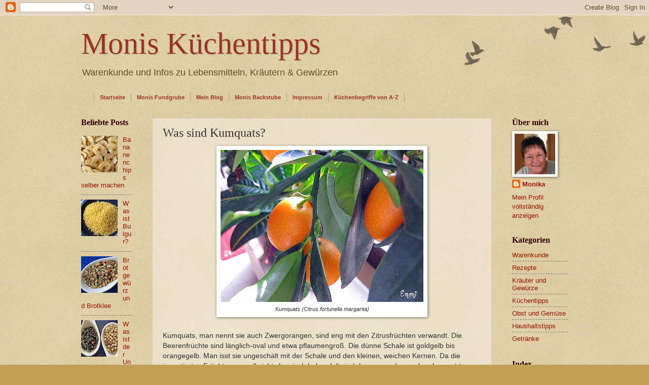

--- FILE ---
content_type: text/html; charset=UTF-8
request_url: https://monistipps.blogspot.com/2009/12/was-sind-kumquats.html
body_size: 12661
content:
<!DOCTYPE html>
<html class='v2' dir='ltr' lang='de'>
<head>
<link href='https://www.blogger.com/static/v1/widgets/335934321-css_bundle_v2.css' rel='stylesheet' type='text/css'/>
<meta content='width=1100' name='viewport'/>
<meta content='text/html; charset=UTF-8' http-equiv='Content-Type'/>
<meta content='blogger' name='generator'/>
<link href='https://monistipps.blogspot.com/favicon.ico' rel='icon' type='image/x-icon'/>
<link href='https://monistipps.blogspot.com/2009/12/was-sind-kumquats.html' rel='canonical'/>
<link rel="alternate" type="application/atom+xml" title="Monis Küchentipps - Atom" href="https://monistipps.blogspot.com/feeds/posts/default" />
<link rel="alternate" type="application/rss+xml" title="Monis Küchentipps - RSS" href="https://monistipps.blogspot.com/feeds/posts/default?alt=rss" />
<link rel="service.post" type="application/atom+xml" title="Monis Küchentipps - Atom" href="https://www.blogger.com/feeds/5008200262905183446/posts/default" />

<link rel="alternate" type="application/atom+xml" title="Monis Küchentipps - Atom" href="https://monistipps.blogspot.com/feeds/7447509558341938393/comments/default" />
<!--Can't find substitution for tag [blog.ieCssRetrofitLinks]-->
<link href='https://blogger.googleusercontent.com/img/b/R29vZ2xl/AVvXsEjOr-RXVsH4Yifo3uBC5-yafu7bjrz6erSQZ4Fy4keFm-7fABTU0k2jY5-nwQptoQKB-uexkDaSIQeRM4xgnpGPFNayD4lMeU1PicobgqSfat7vZxEVCQXdVbquTO27nqS-mdprlZUOm3Id/s400/kumquats.jpg' rel='image_src'/>
<meta content='https://monistipps.blogspot.com/2009/12/was-sind-kumquats.html' property='og:url'/>
<meta content='Was sind Kumquats?' property='og:title'/>
<meta content='Ein Küchenblog mit Informationen und Warenkunde zu Gewürzen und Lebensmitteln' property='og:description'/>
<meta content='https://blogger.googleusercontent.com/img/b/R29vZ2xl/AVvXsEjOr-RXVsH4Yifo3uBC5-yafu7bjrz6erSQZ4Fy4keFm-7fABTU0k2jY5-nwQptoQKB-uexkDaSIQeRM4xgnpGPFNayD4lMeU1PicobgqSfat7vZxEVCQXdVbquTO27nqS-mdprlZUOm3Id/w1200-h630-p-k-no-nu/kumquats.jpg' property='og:image'/>
<title>Monis Küchentipps: Was sind Kumquats?</title>
<style id='page-skin-1' type='text/css'><!--
/*
-----------------------------------------------
Blogger Template Style
Name:     Watermark
Designer: Blogger
URL:      www.blogger.com
----------------------------------------------- */
/* Use this with templates/1ktemplate-*.html */
/* Content
----------------------------------------------- */
body {
font: normal normal 14px Arial, Tahoma, Helvetica, FreeSans, sans-serif;
color: #333333;
background: #c0a154 url(//www.blogblog.com/1kt/watermark/body_background_birds.png) repeat scroll top left;
}
html body .content-outer {
min-width: 0;
max-width: 100%;
width: 100%;
}
.content-outer {
font-size: 92%;
}
a:link {
text-decoration:none;
color: #991500;
}
a:visited {
text-decoration:none;
color: #997755;
}
a:hover {
text-decoration:underline;
color: #330000;
}
.body-fauxcolumns .cap-top {
margin-top: 30px;
background: transparent url(//www.blogblog.com/1kt/watermark/body_overlay_birds.png) no-repeat scroll top right;
height: 121px;
}
.content-inner {
padding: 0;
}
/* Header
----------------------------------------------- */
.header-inner .Header .titlewrapper,
.header-inner .Header .descriptionwrapper {
padding-left: 20px;
padding-right: 20px;
}
.Header h1 {
font: normal normal 60px Georgia, Utopia, 'Palatino Linotype', Palatino, serif;
color: #993322;
text-shadow: 2px 2px rgba(0, 0, 0, .1);
}
.Header h1 a {
color: #993322;
}
.Header .description {
font-size: 140%;
color: #60502a;
}
/* Tabs
----------------------------------------------- */
.tabs-inner .section {
margin: 0 20px;
}
.tabs-inner .PageList, .tabs-inner .LinkList, .tabs-inner .Labels {
margin-left: -11px;
margin-right: -11px;
background-color: #997755;
border-top: 0 solid #ffffff;
border-bottom: 0 solid #ffffff;
-moz-box-shadow: 0 0 0 rgba(0, 0, 0, .3);
-webkit-box-shadow: 0 0 0 rgba(0, 0, 0, .3);
-goog-ms-box-shadow: 0 0 0 rgba(0, 0, 0, .3);
box-shadow: 0 0 0 rgba(0, 0, 0, .3);
}
.tabs-inner .PageList .widget-content,
.tabs-inner .LinkList .widget-content,
.tabs-inner .Labels .widget-content {
margin: -3px -11px;
background: transparent none  no-repeat scroll right;
}
.tabs-inner .widget ul {
padding: 2px 25px;
max-height: 34px;
background: transparent none no-repeat scroll left;
}
.tabs-inner .widget li {
border: none;
}
.tabs-inner .widget li a {
display: inline-block;
padding: .25em 1em;
font: normal bold 11px Verdana, Geneva, sans-serif;
color: #993322;
border-right: 1px solid #c0a154;
}
.tabs-inner .widget li:first-child a {
border-left: 1px solid #c0a154;
}
.tabs-inner .widget li.selected a, .tabs-inner .widget li a:hover {
color: #60502a;
}
/* Headings
----------------------------------------------- */
h2 {
font: normal bold 16px Georgia, Utopia, 'Palatino Linotype', Palatino, serif;
color: #330000;
margin: 0 0 .5em;
}
h2.date-header {
font: normal normal 16px Arial, Tahoma, Helvetica, FreeSans, sans-serif;
color: #997755;
}
/* Main
----------------------------------------------- */
.main-inner .column-center-inner,
.main-inner .column-left-inner,
.main-inner .column-right-inner {
padding: 0 5px;
}
.main-outer {
margin-top: 0;
background: transparent none no-repeat scroll top left;
}
.main-inner {
padding-top: 30px;
}
.main-cap-top {
position: relative;
}
.main-cap-top .cap-right {
position: absolute;
height: 0;
width: 100%;
bottom: 0;
background: transparent none repeat-x scroll bottom center;
}
.main-cap-top .cap-left {
position: absolute;
height: 245px;
width: 280px;
right: 0;
bottom: 0;
background: transparent none no-repeat scroll bottom left;
}
/* Posts
----------------------------------------------- */
.post-outer {
padding: 15px 20px;
margin: 0 0 25px;
background: transparent url(//www.blogblog.com/1kt/watermark/post_background_birds.png) repeat scroll top left;
_background-image: none;
border: dotted 1px #ccbb99;
-moz-box-shadow: 0 0 0 rgba(0, 0, 0, .1);
-webkit-box-shadow: 0 0 0 rgba(0, 0, 0, .1);
-goog-ms-box-shadow: 0 0 0 rgba(0, 0, 0, .1);
box-shadow: 0 0 0 rgba(0, 0, 0, .1);
}
h3.post-title {
font: normal normal 24px Georgia, Utopia, 'Palatino Linotype', Palatino, serif;
margin: 0;
}
.comments h4 {
font: normal normal 24px Georgia, Utopia, 'Palatino Linotype', Palatino, serif;
margin: 1em 0 0;
}
.post-body {
font-size: 105%;
line-height: 1.5;
position: relative;
}
.post-header {
margin: 0 0 1em;
color: #997755;
}
.post-footer {
margin: 10px 0 0;
padding: 10px 0 0;
color: #997755;
border-top: dashed 1px #777777;
}
#blog-pager {
font-size: 140%
}
#comments .comment-author {
padding-top: 1.5em;
border-top: dashed 1px #777777;
background-position: 0 1.5em;
}
#comments .comment-author:first-child {
padding-top: 0;
border-top: none;
}
.avatar-image-container {
margin: .2em 0 0;
}
/* Comments
----------------------------------------------- */
.comments .comments-content .icon.blog-author {
background-repeat: no-repeat;
background-image: url([data-uri]);
}
.comments .comments-content .loadmore a {
border-top: 1px solid #777777;
border-bottom: 1px solid #777777;
}
.comments .continue {
border-top: 2px solid #777777;
}
/* Widgets
----------------------------------------------- */
.widget ul, .widget #ArchiveList ul.flat {
padding: 0;
list-style: none;
}
.widget ul li, .widget #ArchiveList ul.flat li {
padding: .35em 0;
text-indent: 0;
border-top: dashed 1px #777777;
}
.widget ul li:first-child, .widget #ArchiveList ul.flat li:first-child {
border-top: none;
}
.widget .post-body ul {
list-style: disc;
}
.widget .post-body ul li {
border: none;
}
.widget .zippy {
color: #777777;
}
.post-body img, .post-body .tr-caption-container, .Profile img, .Image img,
.BlogList .item-thumbnail img {
padding: 5px;
background: #fff;
-moz-box-shadow: 1px 1px 5px rgba(0, 0, 0, .5);
-webkit-box-shadow: 1px 1px 5px rgba(0, 0, 0, .5);
-goog-ms-box-shadow: 1px 1px 5px rgba(0, 0, 0, .5);
box-shadow: 1px 1px 5px rgba(0, 0, 0, .5);
}
.post-body img, .post-body .tr-caption-container {
padding: 8px;
}
.post-body .tr-caption-container {
color: #333333;
}
.post-body .tr-caption-container img {
padding: 0;
background: transparent;
border: none;
-moz-box-shadow: 0 0 0 rgba(0, 0, 0, .1);
-webkit-box-shadow: 0 0 0 rgba(0, 0, 0, .1);
-goog-ms-box-shadow: 0 0 0 rgba(0, 0, 0, .1);
box-shadow: 0 0 0 rgba(0, 0, 0, .1);
}
/* Footer
----------------------------------------------- */
.footer-outer {
color:#ccbb99;
background: #330000 url(//www.blogblog.com/1kt/watermark/body_background_navigator.png) repeat scroll top left;
}
.footer-outer a {
color: #ff7755;
}
.footer-outer a:visited {
color: #dd5533;
}
.footer-outer a:hover {
color: #ff9977;
}
.footer-outer .widget h2 {
color: #eeddbb;
}
/* Mobile
----------------------------------------------- */
body.mobile  {
background-size: 100% auto;
}
.mobile .body-fauxcolumn-outer {
background: transparent none repeat scroll top left;
}
html .mobile .mobile-date-outer {
border-bottom: none;
background: transparent url(//www.blogblog.com/1kt/watermark/post_background_birds.png) repeat scroll top left;
_background-image: none;
margin-bottom: 10px;
}
.mobile .main-inner .date-outer {
padding: 0;
}
.mobile .main-inner .date-header {
margin: 10px;
}
.mobile .main-cap-top {
z-index: -1;
}
.mobile .content-outer {
font-size: 100%;
}
.mobile .post-outer {
padding: 10px;
}
.mobile .main-cap-top .cap-left {
background: transparent none no-repeat scroll bottom left;
}
.mobile .body-fauxcolumns .cap-top {
margin: 0;
}
.mobile-link-button {
background: transparent url(//www.blogblog.com/1kt/watermark/post_background_birds.png) repeat scroll top left;
}
.mobile-link-button a:link, .mobile-link-button a:visited {
color: #991500;
}
.mobile-index-date .date-header {
color: #997755;
}
.mobile-index-contents {
color: #333333;
}
.mobile .tabs-inner .section {
margin: 0;
}
.mobile .tabs-inner .PageList {
margin-left: 0;
margin-right: 0;
}
.mobile .tabs-inner .PageList .widget-content {
margin: 0;
color: #60502a;
background: transparent url(//www.blogblog.com/1kt/watermark/post_background_birds.png) repeat scroll top left;
}
.mobile .tabs-inner .PageList .widget-content .pagelist-arrow {
border-left: 1px solid #c0a154;
}

--></style>
<style id='template-skin-1' type='text/css'><!--
body {
min-width: 1000px;
}
.content-outer, .content-fauxcolumn-outer, .region-inner {
min-width: 1000px;
max-width: 1000px;
_width: 1000px;
}
.main-inner .columns {
padding-left: 140px;
padding-right: 150px;
}
.main-inner .fauxcolumn-center-outer {
left: 140px;
right: 150px;
/* IE6 does not respect left and right together */
_width: expression(this.parentNode.offsetWidth -
parseInt("140px") -
parseInt("150px") + 'px');
}
.main-inner .fauxcolumn-left-outer {
width: 140px;
}
.main-inner .fauxcolumn-right-outer {
width: 150px;
}
.main-inner .column-left-outer {
width: 140px;
right: 100%;
margin-left: -140px;
}
.main-inner .column-right-outer {
width: 150px;
margin-right: -150px;
}
#layout {
min-width: 0;
}
#layout .content-outer {
min-width: 0;
width: 800px;
}
#layout .region-inner {
min-width: 0;
width: auto;
}
body#layout div.add_widget {
padding: 8px;
}
body#layout div.add_widget a {
margin-left: 32px;
}
--></style>
<link href='https://www.blogger.com/dyn-css/authorization.css?targetBlogID=5008200262905183446&amp;zx=45d2477d-de64-4950-aa9b-a4605d14195e' media='none' onload='if(media!=&#39;all&#39;)media=&#39;all&#39;' rel='stylesheet'/><noscript><link href='https://www.blogger.com/dyn-css/authorization.css?targetBlogID=5008200262905183446&amp;zx=45d2477d-de64-4950-aa9b-a4605d14195e' rel='stylesheet'/></noscript>
<meta name='google-adsense-platform-account' content='ca-host-pub-1556223355139109'/>
<meta name='google-adsense-platform-domain' content='blogspot.com'/>

<!-- data-ad-client=ca-pub-8401061525016131 -->

</head>
<body class='loading variant-birds'>
<div class='navbar section' id='navbar' name='Navbar'><div class='widget Navbar' data-version='1' id='Navbar1'><script type="text/javascript">
    function setAttributeOnload(object, attribute, val) {
      if(window.addEventListener) {
        window.addEventListener('load',
          function(){ object[attribute] = val; }, false);
      } else {
        window.attachEvent('onload', function(){ object[attribute] = val; });
      }
    }
  </script>
<div id="navbar-iframe-container"></div>
<script type="text/javascript" src="https://apis.google.com/js/platform.js"></script>
<script type="text/javascript">
      gapi.load("gapi.iframes:gapi.iframes.style.bubble", function() {
        if (gapi.iframes && gapi.iframes.getContext) {
          gapi.iframes.getContext().openChild({
              url: 'https://www.blogger.com/navbar/5008200262905183446?po\x3d7447509558341938393\x26origin\x3dhttps://monistipps.blogspot.com',
              where: document.getElementById("navbar-iframe-container"),
              id: "navbar-iframe"
          });
        }
      });
    </script><script type="text/javascript">
(function() {
var script = document.createElement('script');
script.type = 'text/javascript';
script.src = '//pagead2.googlesyndication.com/pagead/js/google_top_exp.js';
var head = document.getElementsByTagName('head')[0];
if (head) {
head.appendChild(script);
}})();
</script>
</div></div>
<div class='body-fauxcolumns'>
<div class='fauxcolumn-outer body-fauxcolumn-outer'>
<div class='cap-top'>
<div class='cap-left'></div>
<div class='cap-right'></div>
</div>
<div class='fauxborder-left'>
<div class='fauxborder-right'></div>
<div class='fauxcolumn-inner'>
</div>
</div>
<div class='cap-bottom'>
<div class='cap-left'></div>
<div class='cap-right'></div>
</div>
</div>
</div>
<div class='content'>
<div class='content-fauxcolumns'>
<div class='fauxcolumn-outer content-fauxcolumn-outer'>
<div class='cap-top'>
<div class='cap-left'></div>
<div class='cap-right'></div>
</div>
<div class='fauxborder-left'>
<div class='fauxborder-right'></div>
<div class='fauxcolumn-inner'>
</div>
</div>
<div class='cap-bottom'>
<div class='cap-left'></div>
<div class='cap-right'></div>
</div>
</div>
</div>
<div class='content-outer'>
<div class='content-cap-top cap-top'>
<div class='cap-left'></div>
<div class='cap-right'></div>
</div>
<div class='fauxborder-left content-fauxborder-left'>
<div class='fauxborder-right content-fauxborder-right'></div>
<div class='content-inner'>
<header>
<div class='header-outer'>
<div class='header-cap-top cap-top'>
<div class='cap-left'></div>
<div class='cap-right'></div>
</div>
<div class='fauxborder-left header-fauxborder-left'>
<div class='fauxborder-right header-fauxborder-right'></div>
<div class='region-inner header-inner'>
<div class='header section' id='header' name='Header'><div class='widget Header' data-version='1' id='Header1'>
<div id='header-inner'>
<div class='titlewrapper'>
<h1 class='title'>
<a href='https://monistipps.blogspot.com/'>
Monis Küchentipps
</a>
</h1>
</div>
<div class='descriptionwrapper'>
<p class='description'><span>Warenkunde und Infos zu Lebensmitteln, Kräutern &amp; Gewürzen</span></p>
</div>
</div>
</div></div>
</div>
</div>
<div class='header-cap-bottom cap-bottom'>
<div class='cap-left'></div>
<div class='cap-right'></div>
</div>
</div>
</header>
<div class='tabs-outer'>
<div class='tabs-cap-top cap-top'>
<div class='cap-left'></div>
<div class='cap-right'></div>
</div>
<div class='fauxborder-left tabs-fauxborder-left'>
<div class='fauxborder-right tabs-fauxborder-right'></div>
<div class='region-inner tabs-inner'>
<div class='tabs section' id='crosscol' name='Spaltenübergreifend'><div class='widget HTML' data-version='1' id='HTML3'>
<h2 class='title'>Monika im Web</h2>
<div class='widget-content'>
<ul>
<li><a href="https://monistipps.blogspot.com" >Startseite</a></li>
<li><a target="_blank" title="Meine Homepage" href="https://www.monika-web.de">Monis Fundgrube</a></li>
<li><a target="_blank" title="Moni bloggt!" href="https://monibloggt.blogspot.com">Mein Blog</a></li>
<li><a target="_blank" title="Fotoalbum Monis Backstube" href="https://goo.gl/photos/uZxPvjsTn1NWQgiS8">Monis Backstube</a></li>
<li><a title="Impressum" href="https://monistipps.blogspot.com/p/blog-page.html">Impressum</a></li>
<li><a href="https://www.monika-web.de/abc/kuechenbegriffe-von-a-bis-z.html" target="_blank" title="Lexikon der K&uuml;chenbegriffe">K&uuml;chenbegriffe von A-Z</a></li>
</ul>
</div>
<div class='clear'></div>
</div></div>
<div class='tabs no-items section' id='crosscol-overflow' name='Cross-Column 2'></div>
</div>
</div>
<div class='tabs-cap-bottom cap-bottom'>
<div class='cap-left'></div>
<div class='cap-right'></div>
</div>
</div>
<div class='main-outer'>
<div class='main-cap-top cap-top'>
<div class='cap-left'></div>
<div class='cap-right'></div>
</div>
<div class='fauxborder-left main-fauxborder-left'>
<div class='fauxborder-right main-fauxborder-right'></div>
<div class='region-inner main-inner'>
<div class='columns fauxcolumns'>
<div class='fauxcolumn-outer fauxcolumn-center-outer'>
<div class='cap-top'>
<div class='cap-left'></div>
<div class='cap-right'></div>
</div>
<div class='fauxborder-left'>
<div class='fauxborder-right'></div>
<div class='fauxcolumn-inner'>
</div>
</div>
<div class='cap-bottom'>
<div class='cap-left'></div>
<div class='cap-right'></div>
</div>
</div>
<div class='fauxcolumn-outer fauxcolumn-left-outer'>
<div class='cap-top'>
<div class='cap-left'></div>
<div class='cap-right'></div>
</div>
<div class='fauxborder-left'>
<div class='fauxborder-right'></div>
<div class='fauxcolumn-inner'>
</div>
</div>
<div class='cap-bottom'>
<div class='cap-left'></div>
<div class='cap-right'></div>
</div>
</div>
<div class='fauxcolumn-outer fauxcolumn-right-outer'>
<div class='cap-top'>
<div class='cap-left'></div>
<div class='cap-right'></div>
</div>
<div class='fauxborder-left'>
<div class='fauxborder-right'></div>
<div class='fauxcolumn-inner'>
</div>
</div>
<div class='cap-bottom'>
<div class='cap-left'></div>
<div class='cap-right'></div>
</div>
</div>
<!-- corrects IE6 width calculation -->
<div class='columns-inner'>
<div class='column-center-outer'>
<div class='column-center-inner'>
<div class='main section' id='main' name='Hauptbereich'><div class='widget Blog' data-version='1' id='Blog1'>
<div class='blog-posts hfeed'>

          <div class="date-outer">
        

          <div class="date-posts">
        
<div class='post-outer'>
<div class='post hentry' itemscope='itemscope' itemtype='http://schema.org/BlogPosting'>
<a name='7447509558341938393'></a>
<h3 class='post-title entry-title' itemprop='name'>
Was sind Kumquats?
</h3>
<div class='post-header'>
<div class='post-header-line-1'></div>
</div>
<div class='post-body entry-content' id='post-body-7447509558341938393' itemprop='articleBody'>
<table align="center" cellpadding="0" cellspacing="0" class="tr-caption-container" style="margin-left: auto; margin-right: auto; text-align: center;"><tbody>
<tr><td style="text-align: center;"><a href="https://blogger.googleusercontent.com/img/b/R29vZ2xl/AVvXsEjOr-RXVsH4Yifo3uBC5-yafu7bjrz6erSQZ4Fy4keFm-7fABTU0k2jY5-nwQptoQKB-uexkDaSIQeRM4xgnpGPFNayD4lMeU1PicobgqSfat7vZxEVCQXdVbquTO27nqS-mdprlZUOm3Id/s1600/kumquats.jpg" imageanchor="1" style="margin-left: auto; margin-right: auto;"><img border="0" height="300" src="https://blogger.googleusercontent.com/img/b/R29vZ2xl/AVvXsEjOr-RXVsH4Yifo3uBC5-yafu7bjrz6erSQZ4Fy4keFm-7fABTU0k2jY5-nwQptoQKB-uexkDaSIQeRM4xgnpGPFNayD4lMeU1PicobgqSfat7vZxEVCQXdVbquTO27nqS-mdprlZUOm3Id/s400/kumquats.jpg" width="400" /></a></td></tr>
<tr><td class="tr-caption" style="text-align: center;">Kumquats <i>(Citrus fortunella margarita)</i></td></tr>
</tbody></table>
<br />
Kumquats, man nennt sie auch Zwergorangen, sind eng mit den Zitrusfrüchten verwandt. Die Beerenfrüchte sind länglich-oval und etwa pflaumengroß. Die dünne Schale ist goldgelb bis orangegelb. Man isst sie ungeschält mit der Schale und den kleinen, weichen Kernen. Da die importierten Früchte generell nicht chemisch behandelt sind, kann man das auch unbesorgt tun. Der Geschmack ist herb-süß, würzig und leicht säuerlich, mit einer zart bitteren Note.<br />
<br />
Kumquats werden ganzjährig importiert, die Hauptsaison ist jedoch in den Herbst- und Wintermonaten. Man lagert sie kühl, aber nicht im Kühlschrank. So bleiben sie bis zu 4 Wochen frisch.<br />
<br />
<div style="text-align: center;">
<b>Mein Rezept:</b> <a href="http://www.monika-web.de/kumquats-in-sirup.html" target="_blank">Kumquats in Sirup und Kumquats Likör</a><br />
&nbsp; </div>
<table align="center" cellpadding="0" cellspacing="0" class="tr-caption-container" style="margin-left: auto; margin-right: auto; text-align: center;"><tbody>
<tr><td style="text-align: center;"><img border="0" height="300" src="https://blogger.googleusercontent.com/img/b/R29vZ2xl/AVvXsEg9BS2-R8rRLmZmAwrIfBVkgotX1NTj8xWd-TGHUrYeYI7yYCzhbGH8B3nlS-F5xJ3a-HYEf4wENqoSjFU7PS6u5Fy7lRn3-Q8XbuFtda2yp8wlr51a2wNmwpcsSQWayIdT3YvKKrEQcUA6/s400/kumquats-in-sirup.jpg" style="margin-left: auto; margin-right: auto;" width="400" /></td></tr>
<tr><td class="tr-caption" style="text-align: center;"><i>Kumquats ins Sirup</i></td></tr>
</tbody></table>
<div style="text-align: left;">
</div>
<div style='clear: both;'></div>
</div>
<div class='post-footer'>
<div class='post-footer-line post-footer-line-1'><span class='post-timestamp'>
eingestellt um
<a class='timestamp-link' href='https://monistipps.blogspot.com/2009/12/was-sind-kumquats.html' itemprop='url' rel='bookmark' title='permanent link'><abbr class='published' itemprop='datePublished' title='2009-12-18T12:50:00+01:00'>12:50</abbr></a>
</span>
<span class='post-comment-link'>
</span>
<span class='post-icons'>
<span class='item-action'>
<a href='https://www.blogger.com/email-post/5008200262905183446/7447509558341938393' title='Post per E-Mail senden'>
<img alt="" class="icon-action" height="13" src="//img1.blogblog.com/img/icon18_email.gif" width="18">
</a>
</span>
<span class='item-control blog-admin pid-2066023511'>
<a href='https://www.blogger.com/post-edit.g?blogID=5008200262905183446&postID=7447509558341938393&from=pencil' title='Post bearbeiten'>
<img alt='' class='icon-action' height='18' src='https://resources.blogblog.com/img/icon18_edit_allbkg.gif' width='18'/>
</a>
</span>
</span>
<span class='post-backlinks post-comment-link'>
</span>
<div class='post-share-buttons goog-inline-block'>
<a class='goog-inline-block share-button sb-email' href='https://www.blogger.com/share-post.g?blogID=5008200262905183446&postID=7447509558341938393&target=email' target='_blank' title='Diesen Post per E-Mail versenden'><span class='share-button-link-text'>Diesen Post per E-Mail versenden</span></a><a class='goog-inline-block share-button sb-blog' href='https://www.blogger.com/share-post.g?blogID=5008200262905183446&postID=7447509558341938393&target=blog' onclick='window.open(this.href, "_blank", "height=270,width=475"); return false;' target='_blank' title='BlogThis!'><span class='share-button-link-text'>BlogThis!</span></a><a class='goog-inline-block share-button sb-twitter' href='https://www.blogger.com/share-post.g?blogID=5008200262905183446&postID=7447509558341938393&target=twitter' target='_blank' title='Auf X teilen'><span class='share-button-link-text'>Auf X teilen</span></a><a class='goog-inline-block share-button sb-facebook' href='https://www.blogger.com/share-post.g?blogID=5008200262905183446&postID=7447509558341938393&target=facebook' onclick='window.open(this.href, "_blank", "height=430,width=640"); return false;' target='_blank' title='In Facebook freigeben'><span class='share-button-link-text'>In Facebook freigeben</span></a><a class='goog-inline-block share-button sb-pinterest' href='https://www.blogger.com/share-post.g?blogID=5008200262905183446&postID=7447509558341938393&target=pinterest' target='_blank' title='Auf Pinterest teilen'><span class='share-button-link-text'>Auf Pinterest teilen</span></a>
</div>
</div>
<div class='post-footer-line post-footer-line-2'></div>
<div class='post-footer-line post-footer-line-3'></div>
</div>
</div>
<div class='comments' id='comments'>
<a name='comments'></a>
<h4>Keine Kommentare:</h4>
<div id='Blog1_comments-block-wrapper'>
<dl class='avatar-comment-indent' id='comments-block'>
</dl>
</div>
<p class='comment-footer'>
<div class='comment-form'>
<a name='comment-form'></a>
<h4 id='comment-post-message'>Kommentar veröffentlichen</h4>
<p>
</p>
<a href='https://www.blogger.com/comment/frame/5008200262905183446?po=7447509558341938393&hl=de&saa=85391&origin=https://monistipps.blogspot.com' id='comment-editor-src'></a>
<iframe allowtransparency='true' class='blogger-iframe-colorize blogger-comment-from-post' frameborder='0' height='410px' id='comment-editor' name='comment-editor' src='' width='100%'></iframe>
<script src='https://www.blogger.com/static/v1/jsbin/2830521187-comment_from_post_iframe.js' type='text/javascript'></script>
<script type='text/javascript'>
      BLOG_CMT_createIframe('https://www.blogger.com/rpc_relay.html');
    </script>
</div>
</p>
</div>
</div>

        </div></div>
      
</div>
<div class='blog-pager' id='blog-pager'>
<span id='blog-pager-newer-link'>
<a class='blog-pager-newer-link' href='https://monistipps.blogspot.com/2009/12/warenkunde-erdnusse_18.html' id='Blog1_blog-pager-newer-link' title='Neuerer Post'>Neuerer Post</a>
</span>
<span id='blog-pager-older-link'>
<a class='blog-pager-older-link' href='https://monistipps.blogspot.com/2009/12/schokokuchen-aus-der-mikrowelle.html' id='Blog1_blog-pager-older-link' title='Älterer Post'>Älterer Post</a>
</span>
<a class='home-link' href='https://monistipps.blogspot.com/'>Startseite</a>
</div>
<div class='clear'></div>
<div class='post-feeds'>
<div class='feed-links'>
Abonnieren
<a class='feed-link' href='https://monistipps.blogspot.com/feeds/7447509558341938393/comments/default' target='_blank' type='application/atom+xml'>Kommentare zum Post (Atom)</a>
</div>
</div>
</div></div>
</div>
</div>
<div class='column-left-outer'>
<div class='column-left-inner'>
<aside>
<div class='sidebar section' id='sidebar-left-1'><div class='widget PopularPosts' data-version='1' id='PopularPosts1'>
<h2>Beliebte Posts</h2>
<div class='widget-content popular-posts'>
<ul>
<li>
<div class='item-thumbnail-only'>
<div class='item-thumbnail'>
<a href='https://monistipps.blogspot.com/2009/12/bananenchips-selber-machen.html' target='_blank'>
<img alt='' border='0' src='https://blogger.googleusercontent.com/img/b/R29vZ2xl/AVvXsEh-xq_qM-R35lpsgqd6KlK1u26zEoV7tur_ZaoJLSFKS9BH3FzuT86KwFQN9Qf0AxYpyNE_2RLpUVrJKtQumvUcZSBzXeCqoCIf7uWMxFr1ZCEUu6pRZGCaVjuI3p1hLg4GZpR_MUdQEd-W/w72-h72-p-k-no-nu/bananenchips.jpg'/>
</a>
</div>
<div class='item-title'><a href='https://monistipps.blogspot.com/2009/12/bananenchips-selber-machen.html'>Bananenchips selber machen</a></div>
</div>
<div style='clear: both;'></div>
</li>
<li>
<div class='item-thumbnail-only'>
<div class='item-thumbnail'>
<a href='https://monistipps.blogspot.com/2010/06/was-ist-bulgur.html' target='_blank'>
<img alt='' border='0' src='https://blogger.googleusercontent.com/img/b/R29vZ2xl/AVvXsEgIQFjCerwOv0E7IgogKlsDebnjRZidU34RCBvClPf5CMn6LcsLbono73nJAuBEBdgn6Tvo_fdNpdstGcx2cC24IfUBD1EkDITNMlF343lBgs4F5W7l7MRh0RxFlxD3OMM84EiGYgu_RcEc/w72-h72-p-k-no-nu/bulgur-grob.jpg'/>
</a>
</div>
<div class='item-title'><a href='https://monistipps.blogspot.com/2010/06/was-ist-bulgur.html'>Was ist Bulgur?</a></div>
</div>
<div style='clear: both;'></div>
</li>
<li>
<div class='item-thumbnail-only'>
<div class='item-thumbnail'>
<a href='https://monistipps.blogspot.com/2013/02/brotgewurz-und-brotklee.html' target='_blank'>
<img alt='' border='0' src='https://blogger.googleusercontent.com/img/b/R29vZ2xl/AVvXsEgbWhzPCvOg5lma29zjMbpR7yp2Q96Bd6IH9jIZOOas36Hd-8yrBQineZ8yD4AFxlhJsQAvSu-KavC6HgEmfIqY-6Xgjhz32CXi9A5I3oykvZK51leDO7u-wLWVbgZM5RvpUjhNNdUblXKH/w72-h72-p-k-no-nu/brotgewuerz.jpg'/>
</a>
</div>
<div class='item-title'><a href='https://monistipps.blogspot.com/2013/02/brotgewurz-und-brotklee.html'>Brotgewürz und Brotklee</a></div>
</div>
<div style='clear: both;'></div>
</li>
<li>
<div class='item-thumbnail-only'>
<div class='item-thumbnail'>
<a href='https://monistipps.blogspot.com/2010/01/was-ist-der-unterschied-zwischen_16.html' target='_blank'>
<img alt='' border='0' src='https://blogger.googleusercontent.com/img/b/R29vZ2xl/AVvXsEj2d1VNuoRP4D3IVgP6_bEqahXjU9wZYdPkUh7gy7TJ5VLLO-V1a5SWXgwMKGtAjoeli2l0nUrQogrXHYZXohcdZ2MvL_GKeMP5D71fohyphenhyphenNq8tXzuGzs_cgN0ZH0MuYdxHwpj4o2B4iTrrV/w72-h72-p-k-no-nu/schwarzer-und-weisser-pfeffer.jpg'/>
</a>
</div>
<div class='item-title'><a href='https://monistipps.blogspot.com/2010/01/was-ist-der-unterschied-zwischen_16.html'>Was ist der Unterschied zwischen schwarzem und weißem Pfeffer?</a></div>
</div>
<div style='clear: both;'></div>
</li>
<li>
<div class='item-thumbnail-only'>
<div class='item-thumbnail'>
<a href='https://monistipps.blogspot.com/2010/02/was-sind-kutteln.html' target='_blank'>
<img alt='' border='0' src='https://blogger.googleusercontent.com/img/b/R29vZ2xl/AVvXsEhjEhXBXaErPcwlJEJPdPjgSQU5QvlNl7MgUqPrSegb11bhOzoskQwDiCwWcGf4d8L4pfzTp1ibjvPAGe8m9-d28JSwHh2wbT-CDmR_s_Bz_sC32LRFx7LpbvYUxRdJ9WI262WbytJ8tCEK/w72-h72-p-k-no-nu/kutteln.jpg'/>
</a>
</div>
<div class='item-title'><a href='https://monistipps.blogspot.com/2010/02/was-sind-kutteln.html'>Was sind Kutteln?</a></div>
</div>
<div style='clear: both;'></div>
</li>
<li>
<div class='item-thumbnail-only'>
<div class='item-thumbnail'>
<a href='https://monistipps.blogspot.com/2010/01/grune-walnusse-der-richtige.html' target='_blank'>
<img alt='' border='0' src='https://blogger.googleusercontent.com/img/b/R29vZ2xl/AVvXsEjLf8QQm06coNF2CcwuMnc9DUrhUN4ilkG7qnm_2YV0s1szricIAhAxg_PF6bjb0ORAAzUujxuCwKJsPNgkkKEZSvwqwvWSYYeiwxpXVwVtnjwELGwMe8Pbat8w-UPOhgtNCuxWAvT5kQVB/w72-h72-p-k-no-nu/gruene-walnuesse.jpg'/>
</a>
</div>
<div class='item-title'><a href='https://monistipps.blogspot.com/2010/01/grune-walnusse-der-richtige.html'>Grüne Walnüsse - der richtige Erntezeitpunkt ist wichtig</a></div>
</div>
<div style='clear: both;'></div>
</li>
<li>
<div class='item-thumbnail-only'>
<div class='item-thumbnail'>
<a href='https://monistipps.blogspot.com/2010/04/was-sind-rosinen-sultaninen-korinthen.html' target='_blank'>
<img alt='' border='0' src='https://blogger.googleusercontent.com/img/b/R29vZ2xl/AVvXsEhR3tPsnjQP2rbW1FieUfYRcqwLTMCEFgrW-7QyxaEGQJBOqZl7ffHT4WeDfCJbozQ1rpz6qZeygGRB0C0Nz7pftXLmJl-LhUMjcDEP7eQFuei2uKU5hhNxFB7xnOirgwPRk49Du_auRBaq/w72-h72-p-k-no-nu/sultaninen.jpg'/>
</a>
</div>
<div class='item-title'><a href='https://monistipps.blogspot.com/2010/04/was-sind-rosinen-sultaninen-korinthen.html'>Was sind Rosinen, Sultaninen, Korinthen und Zibeben?</a></div>
</div>
<div style='clear: both;'></div>
</li>
</ul>
<div class='clear'></div>
</div>
</div><div class='widget HTML' data-version='1' id='HTML4'>
<h2 class='title'>Food-Blogs</h2>
<div class='widget-content'>
<li><a href="https://baeckersuepke.wordpress.com/" target="_blank" title="Bäcker Süpke's Welt">Bäcker Süpke's Welt</a></li>
<li><a href="https://chili-und-ciabatta.de/" target="_blank" title="Chili und Ciabatta">Chili und Ciabatta</a></li>
<li><a href="https://www.ploetzblog.de/" target="_blank" title="Plötzblog">Plötzblog</a></li>
<li><a href="https://brotdoc.com/" target="_blank" title="Brotdoc">BrotDoc</a></li>
<li><a href="https://www.usa-kulinarisch.de/" target="_blank" title="USA kulinarisch">USA kulinarisch</a></li>
</div>
<div class='clear'></div>
</div><div class='widget Stats' data-version='1' id='Stats1'>
<h2>Statistik</h2>
<div class='widget-content'>
<div id='Stats1_content' style='display: none;'>
<span class='counter-wrapper text-counter-wrapper' id='Stats1_totalCount'>
</span>
<div class='clear'></div>
</div>
</div>
</div></div>
</aside>
</div>
</div>
<div class='column-right-outer'>
<div class='column-right-inner'>
<aside>
<div class='sidebar section' id='sidebar-right-1'><div class='widget Profile' data-version='1' id='Profile1'>
<h2>Über mich</h2>
<div class='widget-content'>
<a href='https://www.blogger.com/profile/15830155961660220581'><img alt='Mein Bild' class='profile-img' height='80' src='//blogger.googleusercontent.com/img/b/R29vZ2xl/AVvXsEjv6AZwUjvvEbICLn7jbLbhuU8X07-dnD6GW-XpmFtmbC_k_hoB1MPPGwoyInCPcGxx0QwWWWv50s4x8JM2V1MG8U9sDVIioqXy9wtVkOPmVGikMKQxPTl5TDsvEvzJWPY/s220/M011_2.jpg' width='80'/></a>
<dl class='profile-datablock'>
<dt class='profile-data'>
<a class='profile-name-link g-profile' href='https://www.blogger.com/profile/15830155961660220581' rel='author' style='background-image: url(//www.blogger.com/img/logo-16.png);'>
Monika
</a>
</dt>
</dl>
<a class='profile-link' href='https://www.blogger.com/profile/15830155961660220581' rel='author'>Mein Profil vollständig anzeigen</a>
<div class='clear'></div>
</div>
</div><div class='widget Label' data-version='1' id='Label2'>
<h2>Kategorien</h2>
<div class='widget-content list-label-widget-content'>
<ul>
<li>
<a dir='ltr' href='https://monistipps.blogspot.com/search/label/Warenkunde'>Warenkunde</a>
</li>
<li>
<a dir='ltr' href='https://monistipps.blogspot.com/search/label/Rezepte'>Rezepte</a>
</li>
<li>
<a dir='ltr' href='https://monistipps.blogspot.com/search/label/Kr%C3%A4uter%20und%20Gew%C3%BCrze'>Kräuter und Gewürze</a>
</li>
<li>
<a dir='ltr' href='https://monistipps.blogspot.com/search/label/K%C3%BCchentipps'>Küchentipps</a>
</li>
<li>
<a dir='ltr' href='https://monistipps.blogspot.com/search/label/Obst%20und%20Gem%C3%BCse'>Obst und Gemüse</a>
</li>
<li>
<a dir='ltr' href='https://monistipps.blogspot.com/search/label/Haushaltstipps'>Haushaltstipps</a>
</li>
<li>
<a dir='ltr' href='https://monistipps.blogspot.com/search/label/Getr%C3%A4nke'>Getränke</a>
</li>
</ul>
<div class='clear'></div>
</div>
</div><div class='widget LinkList' data-version='1' id='LinkList1'>
<h2>Index</h2>
<div class='widget-content'>
<ul>
<li><a href='https://monistipps.blogspot.com/2009/12/bananenchips-selber-machen.html'>Bananenchips selber machen</a></li>
<li><a href='https://monistipps.blogspot.com/2010/03/was-ist-bockshornklee.html'>Bockshornklee</a></li>
<li><a href='https://monistipps.blogspot.com/2012/02/bohnenkraut.html'>Bohnenkraut</a></li>
<li><a href='https://monistipps.blogspot.de/2013/02/brotgewurz-und-brotklee.html'>Brotgewürz und Brotklee</a></li>
<li><a href='https://monistipps.blogspot.com/2010/05/was-ist-buchweizen.html'>Buchweizen</a></li>
<li><a href='https://monistipps.blogspot.com/2010/06/was-ist-bulgur.html'>Bulgur</a></li>
<li><a href='https://monistipps.blogspot.de/2014/09/was-ist-butterschmalz-oder-ghee.html'>Butterschmalz (Ghee) selber machen</a></li>
<li><a href='https://monistipps.blogspot.com/2009/12/warenkunde-cashewkerne.html'>Cashewkerne</a></li>
<li><a href='https://monistipps.blogspot.de/2011/06/cerankochfelder-reinigen-und-pflegen.html'>Cerankochfelder reinigen</a></li>
<li><a href='https://monistipps.blogspot.com/2011/07/was-ist-couscous.html'>Couscous</a></li>
<li><a href='https://monistipps.blogspot.com/2009/12/currypulver-selber-machen.html'>Currygewürz selbst machen</a></li>
<li><a href='https://monistipps.blogspot.com/2009/12/warenkunde-erdnusse_18.html'>Erdnüsse</a></li>
<li><a href='https://monistipps.blogspot.com/2010/03/funf-gewurze-pulver-selbst-machen.html'>Fünf-Gewürz-Pulver selber machen</a></li>
<li><a href='https://monistipps.blogspot.com/2012/01/gewurznelken.html'>Gewürznelken</a></li>
<li><a href='https://monistipps.blogspot.com/2010/01/was-sind-graupen.html'>Graupen</a></li>
<li><a href='https://monistipps.blogspot.de/2010/01/grune-walnusse-der-richtige.html'>Grüne Walnüsse</a></li>
<li><a href='https://monistipps.blogspot.com/2010/05/was-ist-grunkern.html'>Grünkern</a></li>
<li><a href='https://monistipps.blogspot.com/2009/12/warenkunde-haselnusse.html'>Haselnüsse</a></li>
<li><a href='https://monistipps.blogspot.com/2009/12/was-ist-kardamom.html'>Kardamom</a></li>
<li><a href='https://monistipps.blogspot.com/2009/12/was-ist-koriander.html'>Koriander</a></li>
<li><a href='https://monistipps.blogspot.com/2009/12/was-sind-kumquats.html'>Kumquats</a></li>
<li><a href='https://monistipps.blogspot.com/2010/02/was-sind-kutteln.html'>Kutteln</a></li>
<li><a href='https://monistipps.blogspot.com/2009/12/zuckersirup-lauterzucker-selbst.html'>Läuterzucker herstellen</a></li>
<li><a href='https://monistipps.blogspot.com/2011/06/liebstockel-das-maggikraut.html'>Liebstöckel (Maggikraut)</a></li>
<li><a href='https://monistipps.blogspot.com/2011/07/linsen-vielseitig-und-wertvoll.html'>Linsen</a></li>
<li><a href='https://monistipps.blogspot.com/2009/12/warenkunde-macadamia-nusse.html'>Macadamia-Nüsse</a></li>
<li><a href='https://monistipps.blogspot.com/2010/01/was-ist-macis.html'>Macis (Muskatblüte)</a></li>
<li><a href='https://monistipps.blogspot.com/2009/12/warenkunde-mandeln.html'>Mandeln</a></li>
<li><a href='https://monistipps.blogspot.de/2009/12/frischen-meerrettich-aufbewahren.html'>Meerrettich</a></li>
<li><a href='https://monistipps.blogspot.com/2009/12/warenkunde-paranusse.html'>Paranüsse</a></li>
<li><a href='https://monistipps.blogspot.com/2009/12/warenkunde-pecanusse.html'>Pecannüsse</a></li>
<li><a href='https://monistipps.blogspot.com/2011/07/petersilie-das-universalgewurz.html'>Petersilie</a></li>
<li><a href='https://monistipps.blogspot.com/2010/01/was-ist-der-unterschied-zwischen_16.html'>Pfeffer</a></li>
<li><a href='https://monistipps.blogspot.de/2013/05/pfeffermuhle-reinigen.html'>Pfeffermühlen reinigen</a></li>
<li><a href='https://monistipps.blogspot.com/2010/01/was-ist-der-unterschied-zwischen.html'>Pflaumen und Zwetschgen</a></li>
<li><a href='https://monistipps.blogspot.com/2009/12/was-ist-piment.html'>Piment</a></li>
<li><a href='https://monistipps.blogspot.de/2009/12/warenkunde-pinienkerne.html'>Pinienkerne</a></li>
<li><a href='https://monistipps.blogspot.com/2009/12/warenkunde-pistazien.html'>Pistazien</a></li>
<li><a href='https://monistipps.blogspot.com/2010/04/was-sind-rosinen-sultaninen-korinthen.html'>Rosinen, Sultanien und Korinthen</a></li>
<li><a href='https://monistipps.blogspot.de/p/saisonkalender-fur-obst-und-gemuse.html'>Saisonkalender für Obst und Gemüse</a></li>
<li><a href='https://monistipps.blogspot.com/2010/01/was-sind-saure-bohnen.html'>Saure Bohnen</a></li>
<li><a href='https://monistipps.blogspot.com/2009/12/selleriesalz-selbst-herstellen.html'>Selleriesalz selber machen</a></li>
<li><a href='https://monistipps.blogspot.com/2010/01/was-ist-sternanis.html'>Sternanis</a></li>
<li><a href='https://monistipps.blogspot.com/2010/03/was-ist-szechuanpfeffer.html'>Szechuanpfeffer</a></li>
<li><a href='https://monistipps.blogspot.de/2013/07/wie-man-den-inhalt-seines-tiefkuhlers.html'>Tiefkühler - wie man seinen Inhalt im Blick behält</a></li>
<li><a href='https://monistipps.blogspot.com/2012/02/wacholder.html'>Wacholderbeeren</a></li>
<li><a href='https://monistipps.blogspot.com/2009/12/warenkunde-walnusse.html'>Walnüsse</a></li>
<li><a href='https://monistipps.blogspot.com/2010/01/wildgewurz-selber-machen.html'>Wildgewürz selber machen</a></li>
<li><a href='https://monistipps.blogspot.com/2012/01/zimt-und-kassia.html'>Zimt und Kassia</a></li>
<li><a href='https://monistipps.blogspot.com/2009/12/zuckersirup-lauterzucker-selbst.html'>Zuckersirup selber machen</a></li>
</ul>
<div class='clear'></div>
</div>
</div></div>
</aside>
</div>
</div>
</div>
<div style='clear: both'></div>
<!-- columns -->
</div>
<!-- main -->
</div>
</div>
<div class='main-cap-bottom cap-bottom'>
<div class='cap-left'></div>
<div class='cap-right'></div>
</div>
</div>
<footer>
<div class='footer-outer'>
<div class='footer-cap-top cap-top'>
<div class='cap-left'></div>
<div class='cap-right'></div>
</div>
<div class='fauxborder-left footer-fauxborder-left'>
<div class='fauxborder-right footer-fauxborder-right'></div>
<div class='region-inner footer-inner'>
<div class='foot no-items section' id='footer-1'></div>
<table border='0' cellpadding='0' cellspacing='0' class='section-columns columns-2'>
<tbody>
<tr>
<td class='first columns-cell'>
<div class='foot no-items section' id='footer-2-1'></div>
</td>
<td class='columns-cell'>
<div class='foot no-items section' id='footer-2-2'></div>
</td>
</tr>
</tbody>
</table>
<!-- outside of the include in order to lock Attribution widget -->
<div class='foot section' id='footer-3' name='Footer'><div class='widget HTML' data-version='1' id='HTML1'>
<div class='widget-content'>
<!-- Invisible Statcounter code for Monis Tipp & Tricks https://monistipps.blogspot.com on Blogger -->
<script type="text/javascript">
//<![CDATA[
var sc_project=5383246; 
var sc_invisible=1; 
var sc_security="f8c43b28"; 
//]]>
</script>
<script type="text/javascript" src="https://www.statcounter.com/counter/counter_xhtml.js" async></script>
<noscript><div class="statcounter"><a title="real time web analytics" href="https://statcounter.com/" class="statcounter"><img class="statcounter" src="https://c.statcounter.com/5383246/0/f8c43b28/1/" alt="real time web analytics" /></a></div></noscript>
<!-- End of Statcounter Code -->
</div>
<div class='clear'></div>
</div><div class='widget Attribution' data-version='1' id='Attribution1'>
<div class='widget-content' style='text-align: center;'>
&#169; Copyright by Monis Küchentipps 2008-2019. Design "Wasserzeichen". Powered by <a href='https://www.blogger.com' target='_blank'>Blogger</a>.
</div>
<div class='clear'></div>
</div></div>
</div>
</div>
<div class='footer-cap-bottom cap-bottom'>
<div class='cap-left'></div>
<div class='cap-right'></div>
</div>
</div>
</footer>
<!-- content -->
</div>
</div>
<div class='content-cap-bottom cap-bottom'>
<div class='cap-left'></div>
<div class='cap-right'></div>
</div>
</div>
</div>
<script type='text/javascript'>
    window.setTimeout(function() {
        document.body.className = document.body.className.replace('loading', '');
      }, 10);
  </script>

<script type="text/javascript" src="https://www.blogger.com/static/v1/widgets/719476776-widgets.js"></script>
<script type='text/javascript'>
window['__wavt'] = 'AOuZoY5_KXwucfN0O7iKMinjjlx0QDSmfw:1769180773307';_WidgetManager._Init('//www.blogger.com/rearrange?blogID\x3d5008200262905183446','//monistipps.blogspot.com/2009/12/was-sind-kumquats.html','5008200262905183446');
_WidgetManager._SetDataContext([{'name': 'blog', 'data': {'blogId': '5008200262905183446', 'title': 'Monis K\xfcchentipps', 'url': 'https://monistipps.blogspot.com/2009/12/was-sind-kumquats.html', 'canonicalUrl': 'https://monistipps.blogspot.com/2009/12/was-sind-kumquats.html', 'homepageUrl': 'https://monistipps.blogspot.com/', 'searchUrl': 'https://monistipps.blogspot.com/search', 'canonicalHomepageUrl': 'https://monistipps.blogspot.com/', 'blogspotFaviconUrl': 'https://monistipps.blogspot.com/favicon.ico', 'bloggerUrl': 'https://www.blogger.com', 'hasCustomDomain': false, 'httpsEnabled': true, 'enabledCommentProfileImages': true, 'gPlusViewType': 'FILTERED_POSTMOD', 'adultContent': false, 'analyticsAccountNumber': '', 'encoding': 'UTF-8', 'locale': 'de', 'localeUnderscoreDelimited': 'de', 'languageDirection': 'ltr', 'isPrivate': false, 'isMobile': false, 'isMobileRequest': false, 'mobileClass': '', 'isPrivateBlog': false, 'isDynamicViewsAvailable': true, 'feedLinks': '\x3clink rel\x3d\x22alternate\x22 type\x3d\x22application/atom+xml\x22 title\x3d\x22Monis K\xfcchentipps - Atom\x22 href\x3d\x22https://monistipps.blogspot.com/feeds/posts/default\x22 /\x3e\n\x3clink rel\x3d\x22alternate\x22 type\x3d\x22application/rss+xml\x22 title\x3d\x22Monis K\xfcchentipps - RSS\x22 href\x3d\x22https://monistipps.blogspot.com/feeds/posts/default?alt\x3drss\x22 /\x3e\n\x3clink rel\x3d\x22service.post\x22 type\x3d\x22application/atom+xml\x22 title\x3d\x22Monis K\xfcchentipps - Atom\x22 href\x3d\x22https://www.blogger.com/feeds/5008200262905183446/posts/default\x22 /\x3e\n\n\x3clink rel\x3d\x22alternate\x22 type\x3d\x22application/atom+xml\x22 title\x3d\x22Monis K\xfcchentipps - Atom\x22 href\x3d\x22https://monistipps.blogspot.com/feeds/7447509558341938393/comments/default\x22 /\x3e\n', 'meTag': '', 'adsenseClientId': 'ca-pub-8401061525016131', 'adsenseHostId': 'ca-host-pub-1556223355139109', 'adsenseHasAds': false, 'adsenseAutoAds': false, 'boqCommentIframeForm': true, 'loginRedirectParam': '', 'view': '', 'dynamicViewsCommentsSrc': '//www.blogblog.com/dynamicviews/4224c15c4e7c9321/js/comments.js', 'dynamicViewsScriptSrc': '//www.blogblog.com/dynamicviews/00d9e3c56f0dbcee', 'plusOneApiSrc': 'https://apis.google.com/js/platform.js', 'disableGComments': true, 'interstitialAccepted': false, 'sharing': {'platforms': [{'name': 'Link abrufen', 'key': 'link', 'shareMessage': 'Link abrufen', 'target': ''}, {'name': 'Facebook', 'key': 'facebook', 'shareMessage': '\xdcber Facebook teilen', 'target': 'facebook'}, {'name': 'BlogThis!', 'key': 'blogThis', 'shareMessage': 'BlogThis!', 'target': 'blog'}, {'name': 'X', 'key': 'twitter', 'shareMessage': '\xdcber X teilen', 'target': 'twitter'}, {'name': 'Pinterest', 'key': 'pinterest', 'shareMessage': '\xdcber Pinterest teilen', 'target': 'pinterest'}, {'name': 'E-Mail', 'key': 'email', 'shareMessage': 'E-Mail', 'target': 'email'}], 'disableGooglePlus': true, 'googlePlusShareButtonWidth': 0, 'googlePlusBootstrap': '\x3cscript type\x3d\x22text/javascript\x22\x3ewindow.___gcfg \x3d {\x27lang\x27: \x27de\x27};\x3c/script\x3e'}, 'hasCustomJumpLinkMessage': true, 'jumpLinkMessage': 'Weiterlesen', 'pageType': 'item', 'postId': '7447509558341938393', 'postImageThumbnailUrl': 'https://blogger.googleusercontent.com/img/b/R29vZ2xl/AVvXsEjOr-RXVsH4Yifo3uBC5-yafu7bjrz6erSQZ4Fy4keFm-7fABTU0k2jY5-nwQptoQKB-uexkDaSIQeRM4xgnpGPFNayD4lMeU1PicobgqSfat7vZxEVCQXdVbquTO27nqS-mdprlZUOm3Id/s72-c/kumquats.jpg', 'postImageUrl': 'https://blogger.googleusercontent.com/img/b/R29vZ2xl/AVvXsEjOr-RXVsH4Yifo3uBC5-yafu7bjrz6erSQZ4Fy4keFm-7fABTU0k2jY5-nwQptoQKB-uexkDaSIQeRM4xgnpGPFNayD4lMeU1PicobgqSfat7vZxEVCQXdVbquTO27nqS-mdprlZUOm3Id/s400/kumquats.jpg', 'pageName': 'Was sind Kumquats?', 'pageTitle': 'Monis K\xfcchentipps: Was sind Kumquats?', 'metaDescription': ''}}, {'name': 'features', 'data': {}}, {'name': 'messages', 'data': {'edit': 'Bearbeiten', 'linkCopiedToClipboard': 'Link in Zwischenablage kopiert.', 'ok': 'Ok', 'postLink': 'Link zum Post'}}, {'name': 'template', 'data': {'name': 'Watermark', 'localizedName': 'Wasserzeichen', 'isResponsive': false, 'isAlternateRendering': false, 'isCustom': false, 'variant': 'birds', 'variantId': 'birds'}}, {'name': 'view', 'data': {'classic': {'name': 'classic', 'url': '?view\x3dclassic'}, 'flipcard': {'name': 'flipcard', 'url': '?view\x3dflipcard'}, 'magazine': {'name': 'magazine', 'url': '?view\x3dmagazine'}, 'mosaic': {'name': 'mosaic', 'url': '?view\x3dmosaic'}, 'sidebar': {'name': 'sidebar', 'url': '?view\x3dsidebar'}, 'snapshot': {'name': 'snapshot', 'url': '?view\x3dsnapshot'}, 'timeslide': {'name': 'timeslide', 'url': '?view\x3dtimeslide'}, 'isMobile': false, 'title': 'Was sind Kumquats?', 'description': 'Ein K\xfcchenblog mit Informationen und Warenkunde zu Gew\xfcrzen und Lebensmitteln', 'featuredImage': 'https://blogger.googleusercontent.com/img/b/R29vZ2xl/AVvXsEjOr-RXVsH4Yifo3uBC5-yafu7bjrz6erSQZ4Fy4keFm-7fABTU0k2jY5-nwQptoQKB-uexkDaSIQeRM4xgnpGPFNayD4lMeU1PicobgqSfat7vZxEVCQXdVbquTO27nqS-mdprlZUOm3Id/s400/kumquats.jpg', 'url': 'https://monistipps.blogspot.com/2009/12/was-sind-kumquats.html', 'type': 'item', 'isSingleItem': true, 'isMultipleItems': false, 'isError': false, 'isPage': false, 'isPost': true, 'isHomepage': false, 'isArchive': false, 'isLabelSearch': false, 'postId': 7447509558341938393}}]);
_WidgetManager._RegisterWidget('_NavbarView', new _WidgetInfo('Navbar1', 'navbar', document.getElementById('Navbar1'), {}, 'displayModeFull'));
_WidgetManager._RegisterWidget('_HeaderView', new _WidgetInfo('Header1', 'header', document.getElementById('Header1'), {}, 'displayModeFull'));
_WidgetManager._RegisterWidget('_HTMLView', new _WidgetInfo('HTML3', 'crosscol', document.getElementById('HTML3'), {}, 'displayModeFull'));
_WidgetManager._RegisterWidget('_BlogView', new _WidgetInfo('Blog1', 'main', document.getElementById('Blog1'), {'cmtInteractionsEnabled': false, 'lightboxEnabled': true, 'lightboxModuleUrl': 'https://www.blogger.com/static/v1/jsbin/3412768468-lbx__de.js', 'lightboxCssUrl': 'https://www.blogger.com/static/v1/v-css/828616780-lightbox_bundle.css'}, 'displayModeFull'));
_WidgetManager._RegisterWidget('_PopularPostsView', new _WidgetInfo('PopularPosts1', 'sidebar-left-1', document.getElementById('PopularPosts1'), {}, 'displayModeFull'));
_WidgetManager._RegisterWidget('_HTMLView', new _WidgetInfo('HTML4', 'sidebar-left-1', document.getElementById('HTML4'), {}, 'displayModeFull'));
_WidgetManager._RegisterWidget('_StatsView', new _WidgetInfo('Stats1', 'sidebar-left-1', document.getElementById('Stats1'), {'title': 'Statistik', 'showGraphicalCounter': false, 'showAnimatedCounter': false, 'showSparkline': false, 'statsUrl': '//monistipps.blogspot.com/b/stats?style\x3dBLACK_TRANSPARENT\x26timeRange\x3dALL_TIME\x26token\x3dAPq4FmA1JN0iCLsAzsn0mHu_WIqndGbdBbyhGHVOmP8UKLBR_c9nAU3fOsQwvkYp-7AEKXtNQUdOXcT05eONnug0dVzEqxlUZg'}, 'displayModeFull'));
_WidgetManager._RegisterWidget('_ProfileView', new _WidgetInfo('Profile1', 'sidebar-right-1', document.getElementById('Profile1'), {}, 'displayModeFull'));
_WidgetManager._RegisterWidget('_LabelView', new _WidgetInfo('Label2', 'sidebar-right-1', document.getElementById('Label2'), {}, 'displayModeFull'));
_WidgetManager._RegisterWidget('_LinkListView', new _WidgetInfo('LinkList1', 'sidebar-right-1', document.getElementById('LinkList1'), {}, 'displayModeFull'));
_WidgetManager._RegisterWidget('_HTMLView', new _WidgetInfo('HTML1', 'footer-3', document.getElementById('HTML1'), {}, 'displayModeFull'));
_WidgetManager._RegisterWidget('_AttributionView', new _WidgetInfo('Attribution1', 'footer-3', document.getElementById('Attribution1'), {}, 'displayModeFull'));
</script>
</body>
</html>